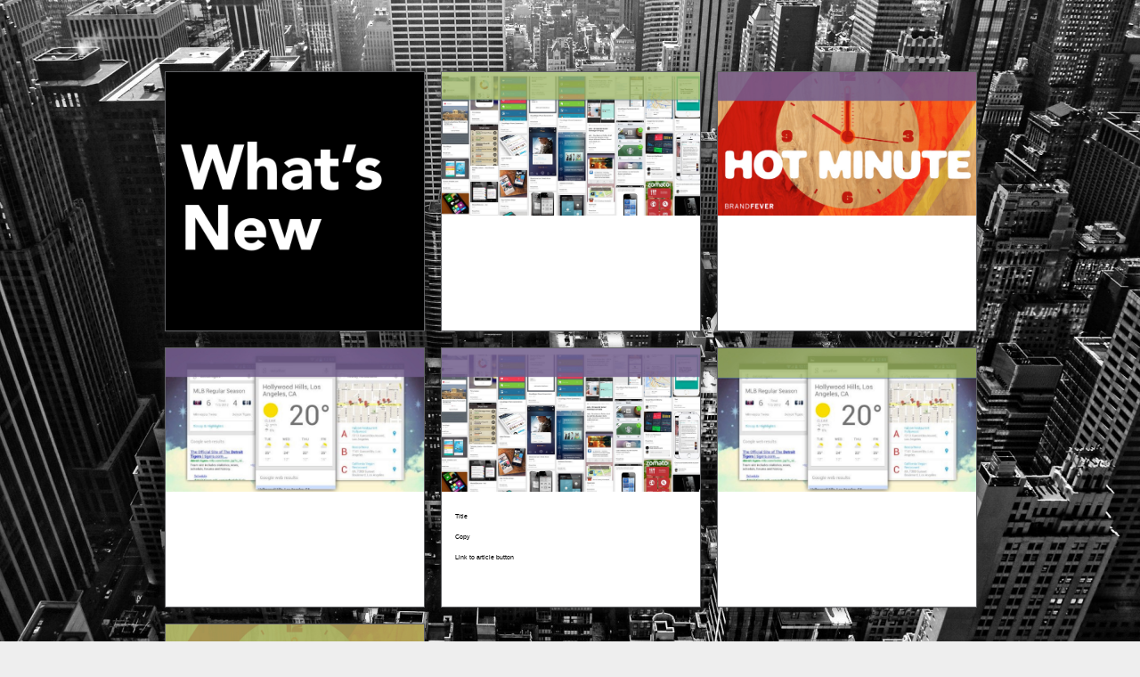

--- FILE ---
content_type: application/xhtml+xml;charset=UTF-8
request_url: https://citia.com/content/organization/citia/views/cards-on-cards
body_size: 3187
content:
<!DOCTYPE html>
<html xmlns="http://www.w3.org/1999/xhtml" itemscope="itemscope" itemtype="http://schema.org/Article" lang="en"><head><script type="text/javascript" src="https://cdn.media.citia.com/common/jquery/jquery-2.1.3.min.js?v=8.71.1-7104de0-1735847844708"></script>
        

        <meta charset="utf-8" />
        <base href="https://citia.com/content/organization/citia/" />

        <script type="text/javascript">
//<![CDATA[


            var cdnContext =
            {
                cdnBaseURL: "https://cdn.media.citia.com",
                version: "8.71.1-7104de0-1735847844708",
                orgCssVersion: "1515424893000"
            };

            
//]]>
</script>
                <link rel="stylesheet" media="only screen" href="https://cdn.media.citia.com/content/resources/css/desktop-structured-ui.min.css?v=8.71.1-7104de0-1735847844708" type="text/css" />

        <script type="text/javascript">
//<![CDATA[

            if (!window.console) {
                window.console = {
                    log: function (message) {
                        return;
                    },
                    debug: function () {
                        return;
                    },
                    info: function () {
                        return;
                    },
                    error: function () {
                        return;
                    },
                    warn: function () {
                        return;
                    }
                };
            }
        
//]]>
</script>

        <link rel="stylesheet" type="text/css" href="https://cdn.media.citia.com/content/organization/citia/style.css" />
        <link rel="stylesheet" media="only screen" href="https://cdn.media.citia.com/content/template/singleCards.css?v=1515424893000" type="text/css" />
        <link rel="stylesheet" media="only screen" href="https://cdn.media.citia.com/content/organization/citia/singleCards.css?v=1515424893000" type="text/css" /></head>

    <body id="BODY_cards-on-cards" data-baseurl="https://citia.com/content">

        <div class="overlay"></div>
        <div class="backgroundImage"></div>
        <div class="reader">
            <header id="white-label-header"></header>
            <div class="partner-logo"></div>
            <div class="decks"></div>
            <footer id="white-label-footer"></footer>
        </div>
                <script type="application/javascript" charset="utf-8" src="https://cdn.media.citia.com/content/resources/js/desktop-structured-ui.min.js?v=8.71.1-7104de0-1735847844708"></script>


		<span id="j_idt64"><script type="text/javascript">
//<![CDATA[

					(function(i,s,o,g,r,a,m){i['GoogleAnalyticsObject']=r;i[r]=i[r]||function(){
					(i[r].q=i[r].q||[]).push(arguments)},i[r].l=1*new Date();a=s.createElement(o),
					m=s.getElementsByTagName(o)[0];a.async=1;a.src=g;m.parentNode.insertBefore(a,m)
					})(window,document,'script','//www.google-analytics.com/analytics.js','ga');

					ga('create', "UA-29607346-1", 'auto');//coming from Factory.java
					ga('send', 'pageview');
				
//]]>
</script>
					
		</span>
    </body>


</html>

--- FILE ---
content_type: text/css
request_url: https://cdn.media.citia.com/content/organization/citia/singleCards.css?v=1515424893000
body_size: 6159
content:
@font-face {
  font-family: 'ProximaNova-Black';
  src: url('/content/organization/citia/media/7945c2a8-ec90-4ed0-b4a5-24d16d4dfa2a') format('opentype');
}

@font-face {
  font-family: 'ProximaNova-Bold';
  src: url('/content/organization/citia/media/2d9de158-7233-4cc7-94b8-29cfbd838579') format('opentype');
}

@font-face {
  font-family: 'ProximaNova-BoldIt';
  src: url('/content/organization/citia/media/7386387a-fb0a-44d0-9059-b9ddc56171a7') format('opentype');
}

@font-face {
  font-family: 'ProximaNova-Extrabold';
  src: url('/content/organization/citia/media/2010f54b-c9dd-4832-89ab-6e8af78730e4') format('opentype');
}

@font-face {
  font-family: 'ProximaNova-Light';
  src: url('/content/organization/citia/media/bf0c8e9b-3569-4789-a6eb-85cf6bcc96a5') format('opentype');
}

@font-face {
  font-family: 'ProximaNova-LightItalic';
  src: url('/content/organization/citia/media/916b273b-0417-403c-8950-c6ef48d2063e') format('opentype');
}

@font-face {
  font-family: 'ProximaNova-RegItalic';
  src: url('/content/organization/citia/media/9b66a2dd-1f62-43fc-9d01-41464188fb90') format('opentype');
}

@font-face {
  font-family: 'ProximaNova-Regular';
  src: url('/content/organization/citia/media/dc028120-5962-4076-9c36-9be972bbd386') format('opentype');
}

@font-face {
  font-family: 'ProximaNova-RegularItalic';
  src: url('/content/organization/citia/media/40bfc380-4364-4e71-a390-85e2716e54f7') format('opentype');
}

@font-face {
  font-family: 'ProximaNova-Semibold';
  src: url('/content/organization/citia/media/e40cc9a1-dd2c-4c16-a0f3-3ac07650fcbf') format('opentype');
}

@font-face {
  font-family: 'ProximaNova-SemiboldItalic';
  src: url('/content/organization/citia/media/c1221446-55a5-4bb0-8aaf-0f27fe7d62b2') format('opentype');
}

@font-face {
  font-family: 'ProximaNovaCond-Light';
  src: url('/content/organization/citia/media/184cff50-5f83-4855-b871-302903189cc4') format('opentype');
}

@font-face {
  font-family: 'ProximaNovaCond-LightIt';
  src: url('/content/organization/citia/media/e6354c30-c7cd-497d-ad16-c5d64234aedf') format('opentype');
}

@font-face {
  font-family: 'ProximaNovaCond-Regular';
  src: url('/content/organization/citia/media/c46f5cbc-1c83-4a2e-b7e7-ddaaaa50074c') format('opentype');
}

@font-face {
  font-family: 'ProximaNovaCond-RegularIt';
  src: url('/content/organization/citia/media/d89ef910-44dc-48da-a5b9-f962d36f2d3d') format('opentype');
}

@font-face {
  font-family: 'ProximaNovaCond-Semibold';
  src: url('/content/organization/citia/media/cb543bff-b1d0-40a0-a6c7-9bb3ed5c4499') format('opentype');
}

@font-face {
  font-family: 'ProximaNovaCond-SemiboldIt';
  src: url('/content/organization/citia/media/eaa958d0-e9b9-45ad-bb47-9c625b273ff0') format('opentype');
}


article.citiaCard.template105001 .body{height: 100%;
  width: 100%;
  background-color: lightgrey;
  background-size: 100% 100%;
  color: #000000;
  line-height: 1.28;
  font-family: "GEInspiraSans-Regular-v01", sans-serif, Arial, Helvetica;
  margin: auto;
  overflow-x: hidden;
  overflow-y: auto;
  position: relative;
z-index: 0;}
article.citiaCard.template105001   .body p{margin: 0;}
article.citiaCard.template105001   .body b{font-weight: 800;}
article.citiaCard.template105001   .body i{font-style: italic;}
article.citiaCard.template105001   .body a{text-decoration: none;}
article.citiaCard.template105001   .body .xl-font{font-size: 4.375em;
line-height: 1;}
article.citiaCard.template105001   .mobile .body .xl-font{font-size: 2.5em;
line-height: 1;}
article.citiaCard.template105001   .body .lrg-font{font-size: 3em;
line-height: 1;}
article.citiaCard.template105001   .mobile .body .lrg-font{font-size: 1.875em;
line-height: 1;}
article.citiaCard.template105001   .body .md-font{font-size: 1.875em;
line-height: 1.2;}
article.citiaCard.template105001   .mobile .body .md-font{font-size: 1.25em;
line-height: 1.2;}
article.citiaCard.template105001   .body .sm-font{font-size: 1.25em;
line-height: 1.2;}
article.citiaCard.template105001   .mobile .body .sm-font{font-size: 1em;
line-height: 1.2;}
article.citiaCard.template105001   .body .xs-font{font-size: .75em;
line-height: 1.2;}
article.citiaCard.template105001   .body .logo-wrapper{    position: absolute;
    padding-bottom: 18%;
    height: 0;
    width: 18%;
    right: 3%;
    top: 3%;
    overflow: hidden;}
article.citiaCard.template105001   .body .logo-wrapper .logo-image{    position: absolute;
    top: 0;
    right: 0;
    width: 100%;
    height: 100%;
    min-height: 0;
   z-index: 2;}
article.citiaCard.template105001   .body .content-wrapper{height: 100%;
  width: 100%;

  margin: auto;
  position: absolute;
text-align: center;

display: -webkit-box;  
  display: -ms-flexbox;  
  display: -webkit-flex; 
  display: flex;
-webkit-align-items: center;
   align-items: center;
-webkit-justify-content: center;
   justify-content: center;}
article.citiaCard.template105001   .body .content-wrapper h1{color: #fff;
margin-top: 0;
margin-bottom: 0;}
article.citiaCard.template105001   .body .content-wrapper .content-inner-wrapper{max-width: 90%;}
article.citiaCard.template105001 *{box-sizing: border-box;}
article.citiaCard.template105001 .mobile .body .logo-wrapper{padding-bottom: 13%;
width: 13%;}
article.citiaCard.template105101   .body{height: 100%;
  width: 100%;
  background-color: lightgrey;
  background-size: 100% 100%;
  color: #000000;
  line-height: 1.28;
  font-family: "MeiryoRegular", sans-serif, Arial, Helvetica;
  margin: auto;
  overflow-x: hidden;
  overflow-y: auto;
  position: relative;
z-index: 0;}
article.citiaCard.template105101   .body p{margin: 0;}
article.citiaCard.template105101   .body b{font-weight: 800;}
article.citiaCard.template105101   .body i{font-style: italic;}
article.citiaCard.template105101   .body a{text-decoration: none;}
article.citiaCard.template105101   .body .xl-font{font-size: 4.375em;
line-height: 1;}
article.citiaCard.template105101   .mobile .body .xl-font{font-size: 2.5em;
line-height: 1;}
article.citiaCard.template105101   .body .lrg-font{font-size: 3em;
line-height: 1;}
article.citiaCard.template105101   .mobile .body .lrg-font{font-size: 1.875em;
line-height: 1;}
article.citiaCard.template105101   .body .md-font{font-size: 1.875em;
line-height: 1.2;}
article.citiaCard.template105101   .mobile .body .md-font{font-size: 1.25em;
line-height: 1.2;}
article.citiaCard.template105101   .body .sm-font{font-size: 1.25em;
line-height: 1.2;}
article.citiaCard.template105101   .mobile .body .sm-font{font-size: 1em;
line-height: 1.2;}
article.citiaCard.template105101   .body .xs-font{font-size: .75em;
line-height: 1.2;}
article.citiaCard.template105101   .body .logo-wrapper{    position: absolute;
    padding-bottom: 18%;
    height: 0;
    width: 18%;
    right: 3%;
    top: 3%;
    overflow: hidden;}
article.citiaCard.template105101   .body .logo-wrapper .logo-image{    position: absolute;
    top: 0;
    right: 0;
    width: 100%;
    height: 100%;
    min-height: 0;
   z-index: 2;}
article.citiaCard.template105101   .body .content-wrapper{height: 100%;
  width: 100%;

  margin: auto;
  position: absolute;
text-align: center;

display: -webkit-box;  
  display: -ms-flexbox;  
  display: -webkit-flex; 
  display: flex;
-webkit-align-items: center;
   align-items: center;
-webkit-justify-content: center;
   justify-content: center;}
article.citiaCard.template105101   .body .content-wrapper h1{color: #fff;
margin-top: 0;
margin-bottom: 0;}
article.citiaCard.template105101   .body .content-wrapper .content-inner-wrapper{max-width: 90%;}
article.citiaCard.template105101 *{box-sizing: border-box;}
article.citiaCard.template105101   .mobile .body .logo-wrapper{padding-bottom: 13%;
width: 13%;}
article.citiaCard.template105102   .body{height: 100%;
  width: 100%;
  background-color: lightgrey;
  background-size: 100% 100%;
  color: #000000;
  line-height: 1.28;
  font-family: "GEInspiraSans-Regular-v01", sans-serif, Arial, Helvetica;
  margin: auto;
  overflow-x: hidden;
  overflow-y: auto;
  position: relative;
z-index: 0;}
article.citiaCard.template105102   .body p{margin: 0;}
article.citiaCard.template105102   .body b{font-weight: 800;}
article.citiaCard.template105102   .body i{font-style: italic;}
article.citiaCard.template105102   .body a{text-decoration: none;}
article.citiaCard.template105102   .body .xl-font{font-size: 4.375em;
line-height: 1;}
article.citiaCard.template105102   .mobile .body .xl-font{font-size: 2.5em;
line-height: 1;}
article.citiaCard.template105102   .body .lrg-font{font-size: 3em;
line-height: 1;}
article.citiaCard.template105102   .mobile .body .lrg-font{font-size: 1.875em;
line-height: 1;}
article.citiaCard.template105102   .body .md-font{font-size: 1.875em;
line-height: 1.2;}
article.citiaCard.template105102   .mobile .body .md-font{font-size: 1.25em;
line-height: 1.2;}
article.citiaCard.template105102   .body .sm-font{font-size: 1.25em;
line-height: 1.2;}
article.citiaCard.template105102   .mobile .body .sm-font{font-size: 1em;
line-height: 1.2;}
article.citiaCard.template105102   .body .xs-font{font-size: .75em;
line-height: 1.2;}
article.citiaCard.template105102   .body .logo-wrapper{    position: absolute;
    padding-bottom: 18%;
    height: 0;
    width: 18%;
    right: 3%;
    top: 3%;
    overflow: hidden;}
article.citiaCard.template105102   .body .logo-wrapper .logo-image{    position: absolute;
    top: 0;
    right: 0;
    width: 100%;
    height: 100%;
    min-height: 0;
   z-index: 2;}
article.citiaCard.template105102   .body .content-wrapper{height: 100%;
  width: 100%;

  margin: auto;
  position: absolute;
text-align: center;

display: -webkit-box;  
  display: -ms-flexbox;  
  display: -webkit-flex; 
  display: flex;
-webkit-align-items: center;
   align-items: center;
-webkit-justify-content: center;
   justify-content: center;}
article.citiaCard.template105102   .body .content-wrapper h1{color: #fff;
margin-top: 0;
margin-bottom: 0;}
article.citiaCard.template105102   .body .content-wrapper .content-inner-wrapper{max-width: 90%;}
article.citiaCard.template105102 *{box-sizing: border-box;}
article.citiaCard.template105102   .mobile .body .logo-wrapper{padding-bottom: 13%;
width: 13%;}
article.citiaCard.template105103   .body{height: 100%;
  width: 100%;
  background-color: lightgrey;
  background-size: 100% 100%;
  color: #000000;
  line-height: 1.28;
  font-family: "GEInspiraSans-Regular-v01", sans-serif, Arial, Helvetica;
  margin: auto;
  overflow-x: hidden;
  overflow-y: auto;
  position: relative;
z-index: 0;}
article.citiaCard.template105103 *{box-sizing: border-box;}
article.citiaCard.template105103   .body p{margin: 0;}
article.citiaCard.template105103   .body b{font-weight: 800;}
article.citiaCard.template105103   .body i{font-style: italic;}
article.citiaCard.template105103   .body a{text-decoration: none;}
article.citiaCard.template105103   .body .xl-font{font-size: 4.375em;
line-height: 1;}
article.citiaCard.template105103   .mobile .body .xl-font{font-size: 2.5em;
line-height: 1;}
article.citiaCard.template105103   .body .lrg-font{font-size: 3em;
line-height: 1;}
article.citiaCard.template105103   .mobile .body .lrg-font{font-size: 1.875em;
line-height: 1;}
article.citiaCard.template105103   .body .md-font{font-size: 1.875em;
line-height: 1.2;}
article.citiaCard.template105103   .mobile .body .md-font{font-size: 1.25em;
line-height: 1.2;}
article.citiaCard.template105103   .body .sm-font{font-size: 1.25em;
line-height: 1.2;}
article.citiaCard.template105103   .mobile .body .sm-font{font-size: 1em;
line-height: 1.2;}
article.citiaCard.template105103   .body .xs-font{font-size: .75em;
line-height: 1.2;}
article.citiaCard.template105103   .body .logo-wrapper{    position: absolute;
    padding-bottom: 18%;
    height: 0;
    width: 18%;
    right: 3%;
    top: 3%;
    overflow: hidden;}
article.citiaCard.template105103   .body .logo-wrapper .logo-image{    position: absolute;
    top: 0;
    right: 0;
    width: 100%;
    height: 100%;
    min-height: 0;
   z-index: 2;}
article.citiaCard.template105103   .body .content-wrapper{height: 100%;
  width: 100%;

  margin: auto;
  position: absolute;
text-align: center;

display: -webkit-box;  
  display: -ms-flexbox;  
  display: -webkit-flex; 
  display: flex;
-webkit-align-items: center;
   align-items: center;
-webkit-justify-content: center;
   justify-content: center;}
article.citiaCard.template105103   .body .content-wrapper h1{color: #fff;
margin-top: 0;
margin-bottom: 0;}
article.citiaCard.template105103   .body .content-wrapper .content-inner-wrapper{max-width: 90%;}
article.citiaCard.template105103   .mobile .body .logo-wrapper{padding-bottom: 13%;
width: 13%;}
article.citiaCard.template105104   .body{height: 100%;
  width: 100%;
  background-color: lightgrey;
  background-size: 100% 100%;
  color: #000000;
  line-height: 1.28;
  font-family: "GEInspiraSans-Regular-v01", sans-serif, Arial, Helvetica;
  margin: auto;
  overflow-x: hidden;
  overflow-y: auto;
  position: relative;
z-index: 0;}
article.citiaCard.template105104 *{box-sizing: border-box;}
article.citiaCard.template105104   .body p{margin: 0;}
article.citiaCard.template105104   .body b{font-weight: 800;}
article.citiaCard.template105104   .body i{font-style: italic;}
article.citiaCard.template105104   .body a{text-decoration: none;}
article.citiaCard.template105104   .body .xl-font{font-size: 4.375em;
line-height: 1;}
article.citiaCard.template105104   .mobile .body .xl-font{font-size: 2.5em;
line-height: 1;}
article.citiaCard.template105104   .body .lrg-font{font-size: 3em;
line-height: 1;}
article.citiaCard.template105104   .mobile .body .lrg-font{font-size: 1.875em;
line-height: 1;}
article.citiaCard.template105104   .body .md-font{font-size: 1.875em;
line-height: 1.2;}
article.citiaCard.template105104   .mobile .body .md-font{font-size: 1.25em;
line-height: 1.2;}
article.citiaCard.template105104   .body .sm-font{font-size: 1.25em;
line-height: 1.2;}
article.citiaCard.template105104   .mobile .body .sm-font{font-size: 1em;
line-height: 1.2;}
article.citiaCard.template105104   .body .xs-font{font-size: .75em;
line-height: 1.2;}
article.citiaCard.template105104   .body .logo-wrapper{    position: absolute;
    padding-bottom: 18%;
    height: 0;
    width: 18%;
    right: 3%;
    top: 3%;
    overflow: hidden;}
article.citiaCard.template105104   .body .logo-wrapper .logo-image{    position: absolute;
    top: 0;
    right: 0;
    width: 100%;
    height: 100%;
    min-height: 0;
   z-index: 2;}
article.citiaCard.template105104   .body .content-wrapper{height: 100%;
  width: 100%;

  margin: auto;
  position: absolute;
text-align: center;

display: -webkit-box;  
  display: -ms-flexbox;  
  display: -webkit-flex; 
  display: flex;
-webkit-align-items: center;
   align-items: center;
-webkit-justify-content: center;
   justify-content: center;}
article.citiaCard.template105104   .body .content-wrapper h1{color: #fff;
margin-top: 0;
margin-bottom: 0;}
article.citiaCard.template105104   .body .content-wrapper .content-inner-wrapper{max-width: 90%;}
article.citiaCard.template105104   .mobile .body .logo-wrapper{padding-bottom: 13%;
width: 13%;}
article.citiaCard.template105212 *{box-sizing: border-box;}
article.citiaCard.template105212   .body{height: 100%;
  width: 100%;
  background-color: white;
  background-size: 100% 100%;
  color: #575756;
  line-height: 1.28;
  font-family: "GEInspiraSans-Regular-v01", sans-serif, Arial, Helvetica;
  margin: auto;
  overflow-x: hidden;
  overflow-y: auto;
  position: relative;
z-index: 0;}
article.citiaCard.template105212   .body p{margin: 0;}
article.citiaCard.template105212   .body b{font-weight: 800;}
article.citiaCard.template105212   .body i{font-style: italic;}
article.citiaCard.template105212   .body a{text-decoration: none;}
article.citiaCard.template105212   .body xl-font{font-size: 4.375em;
line-height: 1;
}
article.citiaCard.template105212   .mobile .body .xl-font{font-size: 2.5em;
line-height: 1;}
article.citiaCard.template105212   .body .lrg-font{font-size: 3em;
line-height: 1;}
article.citiaCard.template105212   .mobile .body .lrg-font{font-size: 1.875em;
line-height: 1;}
article.citiaCard.template105212   .body .md-font{font-size: 1.875em;
line-height: 1.2;}
article.citiaCard.template105212   .mobile .body .md-font{font-size: 1.25em;
line-height: 1.2}
article.citiaCard.template105212   .body .sm-font{font-size: 1.25em;
line-height: 1.2;}
article.citiaCard.template105212   .mobile .body .sm-font{font-size: 1em;
line-height: 1.2;}
article.citiaCard.template105212   .body .xs-font{font-size: .75em;
line-height: 1.2;}
article.citiaCard.template105212   .body .logo-wrapper{position: absolute;
    padding-bottom: 13%;
    height: 0;
    width: 13%;
    right: 3%;
    top: 3%;
    overflow: hidden;}
article.citiaCard.template105212   .body .logo-wrapper .logo-image{position: absolute;
    top: 0;
    right: 0;
    width: 100%;
    height: 100%;
    min-height: 0;
   z-index: 2;}
article.citiaCard.template105212   .main-image-wrapper{width: 100%;
margin: 0;
z-index: 1015;}
article.citiaCard.template105212 .main-image-wrapper .main-image{width: 100%;
display: block;
margin: 0;}
article.citiaCard.template105212   .main-image-wrapper .main-image-caption{width: 90%;
margin: 0 auto;
color: #777777;
padding-top: 4%;
padding-bottom: 2%;}
article.citiaCard.template105212   .copy-body{width: 90%;
margin: 0 auto 2% auto;
text-align: center;
padding-top: 1%;}
article.citiaCard.template105212   .mobile .copy-body{padding-top: 2%;}
article.citiaCard.template105603 *{box-sizing: border-box;}
article.citiaCard.template105603   .body{height: 100%;
  width: 100%;
  background-color: lightgrey;
  background-size: 100% 100%;
  color: #000000;
  line-height: 1.28;
  font-family: "GEInspiraSans-Regular-v01", sans-serif, Arial, Helvetica;
  margin: auto;
  overflow-x: hidden;
  overflow-y: auto;
  position: relative;
z-index: 0;}
article.citiaCard.template105603   .body p{margin: 0;}
article.citiaCard.template105603   .body b{font-weight: 800;}
article.citiaCard.template105603   .body i{font-style: italic;}
article.citiaCard.template105603   .body a{text-decoration: none;}
article.citiaCard.template105603   .body xl-font{font-size: 4.375em;
line-height: 1;}
article.citiaCard.template105603   .mobile .body .xl-font{font-size: 2.5em;
line-height: 1;}
article.citiaCard.template105603   .body .lrg-font{font-size: 3em;
line-height: 1;}
article.citiaCard.template105603   .mobile .body .lrg-font{font-size: 1.875em;
line-height: 1;}
article.citiaCard.template105603   .body .md-font{font-size: 1.875em;
line-height: 1.2;}
article.citiaCard.template105603   .mobile .body .md-font{font-size: 1.25em;
line-height: 1.2;}
article.citiaCard.template105603   .body .sm-font{font-size: 1.25em;
line-height: 1.2;}
article.citiaCard.template105603   .mobile .body .sm-font{font-size: 1em;
line-height: 1.2;}
article.citiaCard.template105603   .body .xs-font{font-size: .75em;
line-height: 1.2;}
article.citiaCard.template105603   .content-wrapper{height: 100%;
  width: 100%;
  background-size: 100% 100%;
  margin: auto;
  overflow-x: hidden;
  overflow-y: auto;
  position: absolute;
text-align: center;
top: 0;
color: #fff;
display: -webkit-box;  
display: -ms-flexbox;  
display: -webkit-flex; 
display: flex;
-webkit-align-items: center;
align-items: center;
-webkit-justify-content: center;
justify-content: center;}
article.citiaCard.template105603   .content-wrapper h1{margin-top: 0;
margin-bottom: 0;}
article.citiaCard.template105603   .content-wrapper .caption{padding-top: 2%;
margin-top: 0;
margin-bottom: 0;}
article.citiaCard.template105603   .content-wrapper .content-inner-wrapper{max-width: 60%;
z-index: 3;}
article.citiaCard.template105603   .body .logo-wrapper{position: absolute;
    padding-bottom: 13%;
    height: 0;
    width: 13%;
    right: 3%;
    top: 3%;
    overflow: hidden;}
article.citiaCard.template105603   .body .logo-wrapper .logo-image{position: absolute;
    top: 0;
    right: 0;
    width: 100%;
    height: 100%;
    min-height: 0;
   z-index: 2;}
article.citiaCard.template105603   .mobile .content-wrapper .content-inner-wrapper{max-width: 80%;}
article.citiaCard.template105604 section .body{height: 100%; width: 100%; background-color: grey; background-size: 100% 100%; color: white; line-height: 1.28; font-family: Arial, Helvetica, sans-serif; margin: auto; overflow-x: hidden; overflow-y: auto; padding-bottom: 5%; position: relative; -ms-word-break: break-all; word-break: break-all; word-break: break-word;}
article.citiaCard.template105604 section .body b{font-weight: 800;}
article.citiaCard.template105604 section .body i{font-style: italic;}
article.citiaCard.template105604 section .body a{text-decoration: none;
color: white;}
article.citiaCard.template105604 .header{height: 4.375em; width: 90%; margin: 1em 5% 0 5%;}
article.citiaCard.template105604 .mobile .header{height: 3.125em; margin: .6em 5% 0 5%;}
article.citiaCard.template105604 .header .subhead{display: inline-block; margin: .5em 5% 0 0; width: 74%;}
article.citiaCard.template105604 .mobile .header .subhead{width: 60%;}
article.citiaCard.template105604 .header .more-button{position: absolute; right: 5%; margin-top: 0.45em;}
article.citiaCard.template105604 .main-image{width: 100%; display: block; margin: 0 0 1em 0;}
article.citiaCard.template105604 .headline{line-height: 1; font-weight: 800; width: 90%; margin: 2em auto .5em auto;}
article.citiaCard.template105604 .mobile .headline{margin: 1em auto .25em auto;}
article.citiaCard.template105604 .headline .title{font-size: 2.7em; line-height: 1; margin: 0;}
article.citiaCard.template105604 .mobile .headline .title{font-size: 1.5em; line-height: 1;}
article.citiaCard.template105604 .button{border: 1px solid white; background-color: transparent; font-size: 1em; border-radius: 4px; padding: .5em 1em;; display: inline-block;}
article.citiaCard.template105604 .mobile .button{padding: .4em 1em; }
article.citiaCard.template105604 .subhead{font-weight: 200; margin: 0 5% 0 5%; font-size: 1.8em; line-height: 1; width: 90%;}
article.citiaCard.template105604 .mobile .subhead{font-size: 1.25em; line-height: 1;}
article.citiaCard.template105604 .copy{font-size: 1em; line-height: 1.28; width: 90%; margin: 1.28em auto;}
article.citiaCard.template105604 .copy .copy-body{width: 100%;}
article.citiaCard.template105604 .read-more-container{width: 100%; margin-bottom: 5%;}
article.citiaCard.template105604 .read-more-container .button.read-more-button{margin: auto; display: block; width: 5em;}
article.citiaCard.template105604 .mobile .header .more-button{margin-top: 0.1em;
}
article.citiaCard.template105604 .mobile .read-more-container{margin-bottom: 25%;}
article.citiaCard.template105606 *{box-sizing: border-box;}
article.citiaCard.template105606   .body{height: 100%;
  width: 100%;
  background-color: #eeeeee;
  background-size: 100% 100%;
  color: #575757;
  line-height: 1.28;
  font-family: "GEInspiraSans-Regular-v01", sans-serif, Arial, Helvetica;
  margin: auto;
  overflow-x: hidden;
  overflow-y: auto;
  position: relative;
z-index: 0;}
article.citiaCard.template105606   .body p{margin: 0;}
article.citiaCard.template105606   .body b{font-weight: 800;}
article.citiaCard.template105606   .body i{font-style: italic;}
article.citiaCard.template105606   .body a{text-decoration: none;}
article.citiaCard.template105606   .body .xl-font{font-size: 4.375em;
line-height: 1;}
article.citiaCard.template105606   .mobile .body .xl-font{font-size: 2.5em;
line-height: 1;}
article.citiaCard.template105606   .body .lrg-font{font-size: 3em;
line-height: 1;}
article.citiaCard.template105606   .mobile .body .lrg-font{font-size: 1.875em;
line-height: 1;}
article.citiaCard.template105606   .body .md-font{font-size: 1.875em;
line-height: 1.2;}
article.citiaCard.template105606   .mobile .body .md-font{font-size: 1.25em;
line-height: 1.2;}
article.citiaCard.template105606   .body .sm-font{font-size: 1.25em;
line-height: 1.2;}
article.citiaCard.template105606   .mobile .body .sm-font{font-size: 1em;
line-height: 1.2;}
article.citiaCard.template105606   .body .xs-font{font-size: .75em;
line-height: 1.2;}
article.citiaCard.template105606   .body .logo-wrapper{position: absolute;
    padding-bottom: 13%;
    height: 0;
    width: 13%;
    right: 3%;
    top: 3%;
    overflow: hidden;}
article.citiaCard.template105606   .body .logo-wrapper .logo-image{position: absolute;
    top: 0;
    right: 0;
    width: 100%;
    height: 100%;
    min-height: 0;
   z-index: 2;}
article.citiaCard.template105606 .body .main-image{width: 100%;
  display: block;
  margin: 0;}
article.citiaCard.template105606   .body .ge-button a{color: white;
background-color: #215eac;
padding: 3.5% 7%;
border-radius: 5px;}
article.citiaCard.template105606   .mobile .body .ge-button a{padding: 3.5% 7%;}
article.citiaCard.template105606 .body .card-header{margin: 0 auto;
width: 90%;
position: relative; 
z-index: 3;
padding: 3% 0;}
article.citiaCard.template105606 .body .title{margin: 0 auto;
width: 90%;
position: relative; 
z-index: 3;}
article.citiaCard.template105606 .body .back-image-drop{width: 100%;
height: 100%;
position: absolute;
z-index: 1;}
article.citiaCard.template105606 .body .back-image-wrapper{width: 100%;
position: relative;}
article.citiaCard.template105606 .body .subhead{width: 90%;
margin: 4% auto;
position: relative; 
z-index: 3;}
article.citiaCard.template105606 .body .copy-body-md{margin: 3% auto;}
article.citiaCard.template105606 .copy-body{width: 90%;}
article.citiaCard.template105606 .body .ge-button{width: 90%;
margin: 0 auto;
position: relative; 
z-index: 3;
padding: 0 0 3%;}
article.citiaCard.template105606 .copy-body-2{margin: 4% auto;}
article.citiaCard.template105607 *{box-sizing: border-box;}
article.citiaCard.template105607   .body{height: 100%;
  width: 100%;
  background-color: white;
  background-size: 100% 100%;
  color: #000000;
  line-height: 1.28;
  font-family: "GEInspiraSans-Regular-v01", sans-serif, Arial, Helvetica;
  margin: auto;
  overflow-x: hidden;
  overflow-y: auto;
  position: relative;
z-index: 0;}
article.citiaCard.template105607   .body p{margin: 0;}
article.citiaCard.template105607   .body b{font-weight: 800;}
article.citiaCard.template105607   .body i{font-style: italic;}
article.citiaCard.template105607   .body a{text-decoration: none;}
article.citiaCard.template105607   .body xl-font{font-size: 4.375em;
line-height: 1;}
article.citiaCard.template105607   .mobile .body .xl-font{font-size: 2.5em;
line-height: 1;}
article.citiaCard.template105607   .body .lrg-font{font-size: 3em;
line-height: 1;}
article.citiaCard.template105607   .mobile .body .lrg-font{font-size: 1.875em;
line-height: 1;}
article.citiaCard.template105607   .body .md-font{font-size: 1.875em;
line-height: 1.2;}
article.citiaCard.template105607   .mobile .body .md-font{font-size: 1.25em;
line-height: 1.2;}
article.citiaCard.template105607   .body .sm-font{font-size: 1.25em;
line-height: 1.2;}
article.citiaCard.template105607   .mobile .body .sm-font{font-size: 1em;
line-height: 1.2;}
article.citiaCard.template105607   .body .xs-font{font-size: .75em;
line-height: 1.2;}
article.citiaCard.template105607   .main-image-wrapper{  width: 100%;
  margin: 0;
z-index: 1015;}
article.citiaCard.template105607   .main-image-wrapper .main-image{width: 100%;
  display: block;
  margin: 0;}
article.citiaCard.template105607   .main-image-wrapper .main-image-caption{width: 90%;
margin: 0 auto;
color: #575756;
padding-top: 4%;
padding-bottom: 2%;}
article.citiaCard.template105607   .copy-body{width: 90%;
margin: 0 auto 3% auto;
text-align: center;
color: #575756;}
article.citiaCard.template105607   .body .logo-wrapper{position: absolute;
    padding-bottom: 13%;
    height: 0;
    width: 13%;
    right: 3%;
    top: 3%;
    overflow: hidden;}
article.citiaCard.template105607   .body .logo-wrapper .logo-image{position: absolute;
    top: 0;
    right: 0;
    width: 100%;
    height: 100%;
    min-height: 0;
   z-index: 2;}
article.citiaCard.template105608 *{box-sizing: border-box;}
article.citiaCard.template105608   .body{height: 100%;
  width: 100%;
  background-color: white;
  background-size: 100% 100%;
  color: #575756;
  line-height: 1.28;
  font-family: "GEInspiraSans-Regular-v01", sans-serif, Arial, Helvetica;
  margin: auto;
  overflow-x: hidden;
  overflow-y: auto;
  position: relative;
z-index: 0;}
article.citiaCard.template105608   .body p{margin: 0;}
article.citiaCard.template105608   .body b{font-weight: 800;}
article.citiaCard.template105608   .body i{font-style: italic;}
article.citiaCard.template105608   .body a{text-decoration: none;}
article.citiaCard.template105608   .body .xl-font{font-size: 4.375em;
line-height: 1}
article.citiaCard.template105608   .mobile .body .xl-font{font-size: 2.5em;
line-height: 1;}
article.citiaCard.template105608   .body .lrg-font{font-size: 3em;
line-height: 1;}
article.citiaCard.template105608   .mobile .body .lrg-font{font-size: 1.875em;
line-height: 1;}
article.citiaCard.template105608   .body .md-font{font-size: 1.875em;
line-height: 1.2;}
article.citiaCard.template105608   .mobile .body .md-font{font-size: 1.25em;
line-height: 1.2;}
article.citiaCard.template105608   .body .sm-font{font-size: 1.25em;
line-height: 1.2;}
article.citiaCard.template105608   .mobile .body .sm-font{font-size: 1em;
line-height: 1.2;}
article.citiaCard.template105608   .body .xs-font{font-size: .75em;
line-height: 1.2;}
article.citiaCard.template105608   .body .logo-wrapper{position: absolute;
    padding-bottom: 13%;
    height: 0;
    width: 13%;
    right: 3%;
    top: 3%;
    overflow: hidden;}
article.citiaCard.template105608   .body .logo-wrapper .logo-image{position: absolute;
    top: 0;
    right: 0;
    width: 100%;
    height: 100%;
    min-height: 0;
   z-index: 2;}
article.citiaCard.template105608   .main-image-wrapper{width: 100%;
margin: 0;
z-index: 1015;}
article.citiaCard.template105608   .main-image-wrapper .main-image{width: 100%;
display: block;
margin: 0;}
article.citiaCard.template105608   .main-image-wrapper .main-image-caption{width: 90%;
margin: 0 auto;
color: #777777;
padding-top: 4%;
padding-bottom: 2%;}
article.citiaCard.template105608   .copy-body{width: 90%;
margin: 0 auto 2% auto;
text-align: center;
padding-top: 1%;}
article.citiaCard.template105608   .mobile .copy-body{padding-top: 2%;}
article.citiaCard.template105704 *{box-sizing: border-box;}
article.citiaCard.template105704   .body{height: 100%;
  width: 100%;
  background-color: lightgrey;
  background-size: 100% 100%;
  color: #000000;
  line-height: 1.28;
  font-family: "GEInspiraSans-Regular-v01", sans-serif, Arial, Helvetica;
  margin: auto;
  overflow-x: hidden;
  overflow-y: auto;
  position: relative;
}
article.citiaCard.template105704   .body p{margin: 0;}
article.citiaCard.template105704   .body b{font-weight: 800;}
article.citiaCard.template105704   .body i{font-style: italic;}
article.citiaCard.template105704   .body a{text-decoration: none;}
article.citiaCard.template105704   .body .xl-font{font-size: 4.375em;
line-height: 1;}
article.citiaCard.template105704   .mobile .body .xl-font{font-size: 2.5em;
line-height: 1;}
article.citiaCard.template105704   .body .lrg-font{font-size: 3em;
line-height: 1;}
article.citiaCard.template105704   .mobile .body .lrg-font{font-size: 1.875em;
line-height: 1;}
article.citiaCard.template105704   .body .md-font{font-size: 1.875em;
line-height: 1.2;}
article.citiaCard.template105704   .mobile .body .md-font{font-size: 1.25em;
line-height: 1.2;}
article.citiaCard.template105704   .body .sm-font{font-size: 1.25em;
line-height: 1.2;}
article.citiaCard.template105704   .mobile .body .sm-font{font-size: 1em;
line-height: 1.2;}
article.citiaCard.template105704   .body .xs-font{font-size: .75em;
line-height: 1.2;}
article.citiaCard.template105704   .body .logo-wrapper{ position: absolute;
    padding-bottom: 13%;
    height: 0;
    width: 13%;
    right: 3%;
    top: 3%;
    overflow: hidden;}
article.citiaCard.template105704   .body .logo-wrapper .logo-image{position: absolute;
    top: 0;
    right: 0;
    width: 100%;
    height: 100%;
    min-height: 0;
   z-index: 2;}
article.citiaCard.template105704   .content-wrapper{margin: 20% 0;
text-align: center;
width: 100%;
position: relative;
color: #fff;
}
article.citiaCard.template105704   .content-wrapper h1{width: 90%;
margin: 0 auto;}
article.citiaCard.template105704   .content-wrapper h3{width: 90%;
margin: 0 auto;
padding-bottom: 3%;
padding-top: 3%;
font-weight: normal;}
article.citiaCard.template105704   .mobile .content-wrapper h3{padding-bottom: 3%;
padding-top: 4%;}
article.citiaCard.template105705   .body{height: 100%;
  width: 100%;
  background-color: lightgrey;
  background-size: 100% 100%;
  color: #000000;
  line-height: 1.28;
  font-family: "GEInspiraSans-Regular-v01", sans-serif, Arial, Helvetica;
  margin: auto;
  overflow-x: hidden;
  overflow-y: auto;
  position: relative;
z-index: 0;}
article.citiaCard.template105705   .body p{margin: 0;}
article.citiaCard.template105705   .body b{font-weight: 800;}
article.citiaCard.template105705   .body i{font-style: italic;}
article.citiaCard.template105705   .body a{text-decoration: none;}
article.citiaCard.template105705   .body .xl-font{font-size: 4.375em;
line-height: 1;}
article.citiaCard.template105705   .mobile .body .xl-font{font-size: 2.5em;
line-height: 1;}
article.citiaCard.template105705   .body .lrg-font{font-size: 3em;
line-height: 1;}
article.citiaCard.template105705   .mobile .body .lrg-font{font-size: 1.875em;
line-height: 1;}
article.citiaCard.template105705   .body .md-font{font-size: 1.875em;
line-height: 1.2;}
article.citiaCard.template105705   .mobile .body .md-font{font-size: 1.25em;
line-height: 1.2;}
article.citiaCard.template105705   .body .sm-font{font-size: 1.25em;
line-height: 1.2;}
article.citiaCard.template105705   .mobile .body .sm-font{font-size: 1em;
line-height: 1.2;}
article.citiaCard.template105705   .body .xs-font{font-size: .75em;
line-height: 1.2;}
article.citiaCard.template105705   .content-wrapper{height: 100%;
  width: 100%;
  background-size: 100% 100%;
  margin: auto;
  overflow-x: hidden;
  overflow-y: auto;
  position: absolute;
text-align: center;
top: 0;
color: #fff;

display: -webkit-box;  
display: -ms-flexbox;  
display: -webkit-flex; 
display: flex;
-webkit-align-items: center;
align-items: center;
-webkit-justify-content: center;
justify-content: center;}
article.citiaCard.template105705   .content-wrapper h1{margin-top: 0;
margin-bottom: 0;}
article.citiaCard.template105705   .content-wrapper h3{padding-top: 2%;
margin-top: 0;
margin-bottom: 0;
font-weight: normal;}
article.citiaCard.template105705   .content-wrapper .content-inner-wrapper{max-width: 90%;
z-index: 3;}
article.citiaCard.template105705   .body .logo-wrapper{    position: absolute;
    padding-bottom: 13%;
    height: 0;
    width: 13%;
    right: 3%;
    top: 3%;
    overflow: hidden;}
article.citiaCard.template105705   .body .logo-wrapper .logo-image{ position: absolute;
    top: 0;
    right: 0;
    width: 100%;
    height: 100%;
    min-height: 0;
   z-index: 2;}
article.citiaCard.template105705 *{box-sizing: border-box;}
article.citiaCard.template105706   .body{height: 100%;
  width: 100%;
  background-color: lightgrey;
  background-size: 100% 100%;
  color: #000000;
  line-height: 1.28;
  font-family: "GEInspiraSans-Regular-v01", sans-serif, Arial, Helvetica;
  margin: auto;
  overflow-x: hidden;
  overflow-y: auto;
  position: relative;
z-index: 0;}
article.citiaCard.template105706 *{box-sizing: border-box;}
article.citiaCard.template105706   .body p{margin: 0;}
article.citiaCard.template105706   .body b{font-weight: 800;}
article.citiaCard.template105706   .body i{font-style: italic;}
article.citiaCard.template105706   .body a{text-decoration: none;}
article.citiaCard.template105706   .body .xl-font{font-size: 4.375em;
line-height: 1;}
article.citiaCard.template105706   .mobile .body .xl-font{font-size: 2.5em;
line-height: 1;}
article.citiaCard.template105706   .body .lrg-font{font-size: 3em;
line-height: 1;}
article.citiaCard.template105706   .mobile .body .lrg-font{font-size: 1.875em;
line-height: 1;}
article.citiaCard.template105706   .body .md-font{font-size: 1.875em;
line-height: 1.2;}
article.citiaCard.template105706   .mobile .body .md-font{font-size: 1.25em;
line-height: 1.2;}
article.citiaCard.template105706   .body .sm-font{font-size: 1.25em;
line-height: 1.2;}
article.citiaCard.template105706   .mobile .body .sm-font{font-size: 1em;
line-height: 1.2;}
article.citiaCard.template105706   .body .xs-font{font-size: .75em;
line-height: 1.2;}
article.citiaCard.template105706   .content-wrapper{height: 100%;
  width: 100%;
  background-size: 100% 100%;
  margin: auto;
  overflow-x: hidden;
  overflow-y: auto;
  position: absolute;
text-align: center;
top: 0;
color: #fff;

display: -webkit-box;  
display: -ms-flexbox;  
display: -webkit-flex; 
display: flex;
-webkit-align-items: center;
align-items: center;
-webkit-justify-content: center;
justify-content: center;}
article.citiaCard.template105706   .content-wrapper h1{margin-top: 0;
margin-bottom: 0;}
article.citiaCard.template105706   .content-wrapper h3{padding-top: 2%;
margin-top: 0;
margin-bottom: 0;
font-weight: normal;}
article.citiaCard.template105706   .content-wrapper .content-inner-wrapper{max-width: 90%;
z-index: 3;}
article.citiaCard.template105706   .body .logo-wrapper{    position: absolute;
    padding-bottom: 13%;
    height: 0;
    width: 13%;
    right: 3%;
    top: 3%;
    overflow: hidden;}
article.citiaCard.template105706   .body .logo-wrapper .logo-image{ position: absolute;
    top: 0;
    right: 0;
    width: 100%;
    height: 100%;
    min-height: 0;
   z-index: 2;}
article.citiaCard.template105707   *{box-sizing: border-box;}
article.citiaCard.template105707   .body{height: 100%;
  width: 100%;
  background-color: white;
  background-size: 100% 100%;
  color: #575756;
  line-height: 1.28;
  font-family: "GEInspiraSans-Regular-v01", sans-serif, Arial, Helvetica;
  margin: auto;
  overflow-x: hidden;
  overflow-y: auto;
  position: relative;
z-index: 0;}
article.citiaCard.template105707   .body p{margin: 0;}
article.citiaCard.template105707   .body b{font-weight: 800;}
article.citiaCard.template105707   .body i{font-style: italic;}
article.citiaCard.template105707   .body a{text-decoration: none;}
article.citiaCard.template105707   .body .xl-font{font-size: 4.375em;
line-height: 1;}
article.citiaCard.template105707   .mobile .body .xl-font{font-size: 2.5em;
line-height: 1;}
article.citiaCard.template105707   .body .lrg-font{font-size: 3em;
line-height: 1;}
article.citiaCard.template105707   .mobile .body .lrg-font{font-size: 1.875em;
line-height: 1;}
article.citiaCard.template105707   .body .md-font{font-size: 1.875em;
line-height: 1.2;}
article.citiaCard.template105707   .mobile .body .md-font{font-size: 1.25em;
line-height: 1.2;}
article.citiaCard.template105707   .body .sm-font{font-size: 1.25em;
line-height: 1.2;}
article.citiaCard.template105707   .mobile .body .sm-font{font-size: 1em;
line-height: 1.2;}
article.citiaCard.template105707   .body .xs-font{font-size: .75em;
line-height: 1.2;}
article.citiaCard.template105707   .body .logo-wrapper{position: absolute;
    padding-bottom: 13%;
    height: 0;
    width: 13%;
    right: 3%;
    top: 3%;
    overflow: hidden;}
article.citiaCard.template105707   .body .logo-wrapper .logo-image{position: absolute;
    top: 0;
    right: 0;
    width: 100%;
    height: 100%;
    min-height: 0;
   z-index: 2;}
article.citiaCard.template105707   .video-wrapper{width: 100%;
  margin: 0;
color: #575756;}
article.citiaCard.template105707   .video-wrapper .extra-media-video{ width: 100%;
  display: block;
  margin: 0;}
article.citiaCard.template105707   .video-wrapper video.editTarget.hover{z-index: 20000;
opacity: 0.7;}
article.citiaCard.template105707   .video-wrapper .main-image-caption{width: 90%;
margin: 0 auto;
color: #777777;
padding-top: 4%;
padding-bottom: 2%;}
article.citiaCard.template105707   .copy-body{width: 90%;
margin: 0 auto 2% auto;
text-align: center;
padding-top: 1%;}
article.citiaCard.template105707   .mobile .copy-body{padding-top: 2%;}
article.citiaCard.template106114 *{box-sizing: border-box;}
article.citiaCard.template106114   .body{height: 100%;
  width: 100%;
  background-color: white;
  background-size: 100% 100%;
  color: #575757;
  line-height: 1.28;
  font-family: "ProximaNova-Bold", sans-serif, Arial, Helvetica;
  margin: auto;
  overflow-x: hidden;
  overflow-y: auto;
  position: relative;
z-index: 0;}
article.citiaCard.template106114 h1{font-weight: normal;}
article.citiaCard.template106114   .body p{ margin: 0; 
}
article.citiaCard.template106114   .body b{ font-weight: 800; 
}
article.citiaCard.template106114   .body i{ font-style: italic; 
}
article.citiaCard.template106114   .body a{ text-decoration: none; 
}
article.citiaCard.template106114   .body .xl-font{ font-size: 3.125em; line-height: 1; 
}
article.citiaCard.template106114   .mobile .body .xl-font{ font-size: 1.75em; line-height: 1; 
}
article.citiaCard.template106114   .body .lrg-font{ font-size: 2.7em; line-height: 1; 
}
article.citiaCard.template106114   .mobile .body .lrg-font{ font-size: 1.5em; line-height: 1; 
}
article.citiaCard.template106114   .body .md-font{ font-size: 1.5em; line-height: 1; 
}
article.citiaCard.template106114   .mobile .body .md-font{ font-size: 1.25em; line-height: 1; 
}
article.citiaCard.template106114   .body .sm-font{ font-size: 1.125em; line-height: 1.2; 
}
article.citiaCard.template106114   .mobile .body .sm-font{ font-size: 1em; line-height: 1.2; 
}
article.citiaCard.template106114   .body .xs-font{ font-size: .75em; line-height: 1.2; 
}
article.citiaCard.template106114   .body .logo-wrapper{    position: absolute;
    padding-bottom: 9%;
    height: 0;
    width: 9%;
    right: 6%;
    top: 6%;
    overflow: hidden;}
article.citiaCard.template106114   .body .logo-wrapper .logo-image{ position: absolute;
    top: 0;
    right: 0;
    width: 100%;
    height: 100%;
    min-height: 0;
   z-index: 2;}
article.citiaCard.template106114   .body .main-image{width: 100%;
  display: block;
  margin: 0;
min-height: 44% !important;}
article.citiaCard.template106114   .body .deck-wrapper{    /* height: 212px; */
    height: 28.5%;
    /* width: 200px; */
    width: 27.3%;
    position: absolute;
    top: 6%;
    left: 6%;
    z-index: 1;}
article.citiaCard.template106114   .body .card-stack{    height: 100%;
    width: 100%;
    position: absolute;
    top: 0;}
article.citiaCard.template106114   .body .card-image{    position: absolute;
    height: 89%;
    width: 94%;
    top: 8%;
    left: 3%;}
article.citiaCard.template106114   .content-wrapper{margin: 3%;
text-align: center; }
article.citiaCard.template106114   .body .title{    position: absolute;
    top: 13%;
    left: 38%;
    margin-right: 4%;
    color: white;}
article.citiaCard.template106114   .mobile .body .logo-wrapper{position: absolute;
    padding-bottom: 13%;
    height: 0;
    width: 13%;
    right: 4.5%;
    top: 4.5%;
    overflow: hidden;}
article.citiaCard.template106114   .mobile .body .deck-wrapper{    /* height: 212px; */
    height: 24.5%;
    /* width: 200px; */
    width: 22.3%;
    position: absolute;
    top: 4.5%;
    left: 4.5%;
    z-index: 1;}
article.citiaCard.template106114   .mobile .body .title{    position: absolute;
    top: 31%;
    left: 0;
    margin: 0 5%;
    color: white;
    min-width: 90%;}
article.citiaCard.template106114   .body .content-wrapper .citia-button a{  color: white;
    background-color: #fbd504;
    border-radius: 4px;
    text-transform: uppercase;
    width: 45%;
    padding: 3.5% 4% 3%;
margin-bottom: 5%;}
article.citiaCard.template106114   .mobile .body .content-wrapper .citia-button a{padding: 4% 3% 3%;
width: 55%;}
article.citiaCard.template106115 *{box-sizing: border-box;}
article.citiaCard.template106115   .body{height: 100%;
  width: 100%;
  background-color: white;
  background-size: 100% 100%;
  color: #575757;
  line-height: 1.28;
  font-family: "ProximaNova-Bold", sans-serif, Arial, Helvetica;
  margin: auto;
  overflow-x: hidden;
  overflow-y: auto;
  position: relative;
z-index: 0;}
article.citiaCard.template106115 h1{font-weight: normal;}
article.citiaCard.template106115   .body p{ margin: 0; 
}
article.citiaCard.template106115   .body b{ font-weight: 800; 
}
article.citiaCard.template106115   .body i{ font-style: italic; 
}
article.citiaCard.template106115   .body a{ text-decoration: none; 
}
article.citiaCard.template106115   .body .xl-font{ font-size: 3.125em; line-height: 1; 
}
article.citiaCard.template106115   .mobile .body .xl-font{ font-size: 1.75em; line-height: 1; 
}
article.citiaCard.template106115   .body .lrg-font{ font-size: 2.7em; line-height: 1; 
}
article.citiaCard.template106115   .mobile .body .lrg-font{ font-size: 1.5em; line-height: 1; 
}
article.citiaCard.template106115   .body .md-font{ font-size: 1.5em; line-height: 1; 
}
article.citiaCard.template106115   .mobile .body .md-font{ font-size: 1.25em; line-height: 1; 
}
article.citiaCard.template106115   .body .sm-font{ font-size: 1.125em; line-height: 1.2; 
}
article.citiaCard.template106115   .mobile .body .sm-font{ font-size: 1em; line-height: 1.2; 
}
article.citiaCard.template106115   .body .xs-font{ font-size: .75em; line-height: 1.2; 
}
article.citiaCard.template106115   .body .logo-wrapper{    position: absolute;
    padding-bottom: 9%;
    height: 0;
    width: 9%;
    right: 6%;
    top: 6%;
    overflow: hidden;}
article.citiaCard.template106115   .body .logo-wrapper .logo-image{ position: absolute;
    top: 0;
    right: 0;
    width: 100%;
    height: 100%;
    min-height: 0;
   z-index: 2;}
article.citiaCard.template106115   .body .main-image{width: 100%;
  display: block;
  margin: 0;
min-height: 44% !important;}
article.citiaCard.template106115   .body .deck-wrapper{    /* height: 212px; */
    height: 28.5%;
    /* width: 200px; */
    width: 27.3%;
    position: absolute;
    top: 6%;
    left: 6%;
    z-index: 1;}
article.citiaCard.template106115   .body .card-stack{    height: 100%;
    width: 100%;
    position: absolute;
    top: 0;}
article.citiaCard.template106115   .body .card-image{    position: absolute;
    height: 89%;
    width: 94%;
    top: 8%;
    left: 3%;}
article.citiaCard.template106115   .content-wrapper{margin: 3%;
text-align: center; 
overflow: hidden;}
article.citiaCard.template106115   .body .title{    position: absolute;
    top: 13%;
    left: 38%;
    margin-right: 4%;
    color: white;}
article.citiaCard.template106115   .mobile .body .logo-wrapper{position: absolute;
    padding-bottom: 13%;
    height: 0;
    width: 13%;
    right: 4.5%;
    top: 4.5%;
    overflow: hidden;}
article.citiaCard.template106115   .mobile .body .deck-wrapper{    /* height: 212px; */
    height: 24.5%;
    /* width: 200px; */
    width: 22.3%;
    position: absolute;
    top: 4.5%;
    left: 4.5%;
    z-index: 1;}
article.citiaCard.template106115   .mobile .body .title{    position: absolute;
    top: 31%;
    left: 0;
    margin: 0 5%;
    color: white;
    min-width: 90%;}
article.citiaCard.template106115   .body .content-wrapper .citia-button a{     color: white;
    background-color: #fbd504;
    border-radius: 4px;
    text-transform: uppercase;
    width: 90%;
    padding: 6.5% 4% 5%;
margin-bottom: 5%;}
article.citiaCard.template106115   .mobile .body .content-wrapper .citia-button a{padding: 4% 3% 3%;
width: 55%;}
article.citiaCard.template106115 .body .content-wrapper .citia-button{float: left;
width: 50%;}
article.citiaCard.template106115 .mobile .body .content-wrapper .citia-button{float: none;
width: 100%;}
article.citiaCard.template106701   *{box-sizing: border-box;}
article.citiaCard.template106701   .body{height: 100%;
  width: 100%;
 background-color: #dbdada;
  background-size: 100% 100%;
  color: #575757;
  line-height: 1.28;
  font-family: "ProximaNova-Regular", sans-serif, Arial, Helvetica;
  margin: auto;
  overflow-x: hidden;
  overflow-y: auto;
  position: relative;
z-index: 0;}
article.citiaCard.template106701   h1{font-weight: normal;}
article.citiaCard.template106701   .body p{ margin: 0; 
}
article.citiaCard.template106701   .body b{ font-weight: 800; 
}
article.citiaCard.template106701   .body i{ font-style: italic; 
}
article.citiaCard.template106701   .body a{ text-decoration: none; 
}
article.citiaCard.template106701   .body .xl-font{ font-size: 3.125em; line-height: 1; 
}
article.citiaCard.template106701   .mobile .body .xl-font{ font-size: 1.75em; line-height: 1; 
}
article.citiaCard.template106701   .body .lrg-font{ font-size: 2.7em; line-height: 1; 
}
article.citiaCard.template106701   .mobile .body .lrg-font{ font-size: 1.5em; line-height: 1; 
}
article.citiaCard.template106701   .body .md-font{ font-size: 1.5em; line-height: 1; 
}
article.citiaCard.template106701   .mobile .body .md-font{ font-size: 1.25em; line-height: 1; 
}
article.citiaCard.template106701   .body .sm-font{ font-size: 1.125em; line-height: 1.2; 
}
article.citiaCard.template106701   .mobile .body .sm-font{ font-size: 1em; line-height: 1.2; 
}
article.citiaCard.template106701   .body .xs-font{ font-size: .75em; line-height: 1.2; 
}
article.citiaCard.template106701   .heading-wrapper{        background-color: #333333;
        color: #ffffff;
        height: 11%;
        width: 100%;
        text-align: center;
        border-bottom: 5px solid #fed500;}
article.citiaCard.template106701   .body .title{        position: relative;
        top: 50%;
        transform: translateY(-50%);
        -webkit-transform: translateY(-50%);
        -ms-transform: translateY(-50%);
        width: 50%;
        margin: auto;}
article.citiaCard.template106701   .mobile .heading-wrapper{height: 16%;}
article.citiaCard.template106701   .mobile .title{width: 85%;}
article.citiaCard.template106701   .content-wrapper{        width: 100%;
        height: 100%;
        text-align: center;}
article.citiaCard.template106701   .content-wrapper .card-image{        box-shadow: 6px 6px 6px #888888;
        width: 60%;
        height: 60%;
        margin: 3% auto 5%;}
article.citiaCard.template106701   .mobile .content-wrapper .card-image{            box-shadow: 5px 5px 5px #888888;
            margin: 5% auto 7%;}
article.citiaCard.template106701   .button-wrapper{        width: 80%;
        margin: auto;
        text-align: center;
        overflow: hidden;}
article.citiaCard.template106701   .button-wrapper .citia-button {float: left;
width: 50%;}
article.citiaCard.template106701   .button-wrapper .citia-button a{        color: black;
        border-radius: 4px;
        width: 95%;
        margin-bottom: 5%;
        text-align: center;
        border: 1px solid black;
       padding: 4% 12%;}
article.citiaCard.template106701   .mobile .button-wrapper{width: 80%;
}
article.citiaCard.template106701   .mobile .button-wrapper .citia-button a{width: 100%;}
article.citiaCard.template106701   .bottom-wrapper{        text-align: left;
        width: 80%;
        margin: 1% auto;
        padding-bottom: 5%;
        color: black;}
article.citiaCard.template106701   .bottom-wrapper .citia-logo{            margin-top: 6%;
            width: 20%;}
article.citiaCard.template106701   .mobile .bottom-wrapper{            width: 80%;
            margin: 2% auto;
            padding-bottom: 10%;}
article.citiaCard.template106701 .mobile .button-wrapper .citia-button{float: none;
width: 100%;}
article.citiaCard.template106701 .mobile .bottom-wrapper .citia-logo{margin-top: 7%;
width: 27%;}
article.citiaCard.template106702   *{box-sizing: border-box;}
article.citiaCard.template106702   .body{height: 100%;
  width: 100%;
  background-color: #dbdada;
  background-size: 100% 100%;
  color: #575757;
  line-height: 1.28;
  font-family: "ProximaNova-Regular", sans-serif, Arial, Helvetica;
  margin: auto;
  overflow-x: hidden;
  overflow-y: auto;
  position: relative;
z-index: 0;}
article.citiaCard.template106702   h1{font-weight: normal;}
article.citiaCard.template106702   .body p{ margin: 0; 
}
article.citiaCard.template106702   .body b{ font-weight: 800; 
}
article.citiaCard.template106702   .body i{ font-style: italic; 
}
article.citiaCard.template106702   .body a{ text-decoration: none; 
}
article.citiaCard.template106702   .body .xl-font{ font-size: 3.125em; line-height: 1; 
}
article.citiaCard.template106702   .mobile .body .xl-font{ font-size: 1.75em; line-height: 1; 
}
article.citiaCard.template106702   .body .lrg-font{ font-size: 2.7em; line-height: 1; 
}
article.citiaCard.template106702   .mobile .body .lrg-font{ font-size: 1.5em; line-height: 1; 
}
article.citiaCard.template106702   .body .md-font{ font-size: 1.5em; line-height: 1; 
}
article.citiaCard.template106702   .mobile .body .md-font{ font-size: 1.25em; line-height: 1; 
}
article.citiaCard.template106702   .body .sm-font{ font-size: 1.125em; line-height: 1.2; 
}
article.citiaCard.template106702   .mobile .body .sm-font{ font-size: 1em; line-height: 1.2; 
}
article.citiaCard.template106702   .body .xs-font{ font-size: .75em; line-height: 1.2; 
}
article.citiaCard.template106702 .heading-wrapper{        background-color: #333333;
        color: #ffffff;
        height: 11%;
        width: 100%;
        border-bottom: 5px solid #fed500;}
article.citiaCard.template106702 .body .title{        position: relative;
        top: 50%;
        transform: translateY(-50%);
        -webkit-transform: translateY(-50%);
        -ms-transform: translateY(-50%);
        width: 92%;
        margin: auto;}
article.citiaCard.template106702 .mobile .heading-wrapper{height: 16%;}
article.citiaCard.template106702 .mobile .title{width: 85%;}
article.citiaCard.template106702 .content-wrapper{        width: 100%;
        height: 100%;
        text-align: center;}
article.citiaCard.template106702 .content-wrapper .card-image{        box-shadow: 6px 6px 6px #888888;
        width: 60%;
        height: 60%;
        margin: 3% auto 5%;
        border: 1px solid #333333;}
article.citiaCard.template106702 .mobile .content-wrapper .card-image{            box-shadow: 5px 5px 5px #888888;
            margin: 5% auto 7%;}
article.citiaCard.template106702 .button-wrapper{        width: 60%;
        margin: auto;
        text-align: center;}
article.citiaCard.template106702 .button-wrapper .citia-button a{        color: black;
        border-radius: 4px;
        width: 100%;
        margin-bottom: 5%;
        text-align: center;
        border: 1px solid black;
       padding: 4% 12%;}
article.citiaCard.template106702 .mobile .button-wrapper{width: 60%;
}
article.citiaCard.template106702 .mobile .button-wrapper .citia-button a{width: 100%;}
article.citiaCard.template106702 .bottom-wrapper{        text-align: left;
        width: 60%;
        margin: 1% auto;
        padding-bottom: 5%;
        color: black;}
article.citiaCard.template106702 .bottom-wrapper .citia-logo{            margin-top: 6%;
            width: 27%;}
article.citiaCard.template106702 .mobile .bottom-wrapper{            margin: 2% auto;
           padding-bottom: 10%;}
article.citiaCard.template106702 .mobile .bottom-wrapper .citia-logo{margin-top: 7%;}
article.citiaCard.template106702 .content-wrapper .card-image img{border: 1px solid #333333;}
article.citiaCard.template108012 *{box-sizing: border-box;}
article.citiaCard.template108012   .body{height: 100%;
  width: 100%;
  background-color: white;
  background-size: 100% 100%;
  color: #575757;
  line-height: 1.28;
  font-family: "GEInspiraSans-Regular-v01", sans-serif, Arial, Helvetica;
  margin: auto;
  overflow-x: hidden;
  overflow-y: auto;
  position: relative;
z-index: 0;}
article.citiaCard.template108012   .body p{margin: 0;}
article.citiaCard.template108012   .body b{font-weight: 800;}
article.citiaCard.template108012   .body i{font-style: italic;}
article.citiaCard.template108012   .body a{text-decoration: none;}
article.citiaCard.template108012   .body .xl-font{font-size: 4.375em;
line-height: 1;}
article.citiaCard.template108012   .mobile .body .xl-font{font-size: 2.5em;
line-height: 1;}
article.citiaCard.template108012   .body .lrg-font{font-size: 3em;
line-height: 1;}
article.citiaCard.template108012   .mobile .body .lrg-font{font-size: 1.875em;
line-height: 1;}
article.citiaCard.template108012   .body .md-font{font-size: 1.875em;
line-height: 1.2;}
article.citiaCard.template108012   .mobile .body .md-font{font-size: 1.25em;
line-height: 1.2;}
article.citiaCard.template108012   .body .sm-font{font-size: 1.25em;
line-height: 1.2;}
article.citiaCard.template108012   .mobile .body .sm-font{font-size: 1em;
line-height: 1.2;}
article.citiaCard.template108012   .body .xs-font{font-size: .75em;
line-height: 1.2;}
article.citiaCard.template108012   .body .logo-wrapper{position: absolute;
    padding-bottom: 13%;
    height: 0;
    width: 13%;
    right: 3%;
    top: 3%;
    overflow: hidden}
article.citiaCard.template108012   .body .logo-wrapper .logo-image{position: absolute;
    top: 0;
    right: 0;
    width: 100%;
    height: 100%;
    min-height: 0;
   z-index: 2;}
article.citiaCard.template108012   .body .content-wrapper{width: 100%;
margin: 15% auto 4% auto;
top: 0;
position: absolute;}
article.citiaCard.template108012   .body .bio-image{width: 44%;
display: block;
margin: 0 auto;
border: 1px solid #575757;
border-radius: 180px;}
article.citiaCard.template108012   .body .title{margin: 4% 0 1% 0;}
article.citiaCard.template108012   .body .subhead{margin: 0 0 4% 0;}
article.citiaCard.template108012   .body .copy-body-2{margin: 5% 0 2% 0;}
article.citiaCard.template108012   .body .copy-body-1{text-align: left;}
article.citiaCard.template108012 .body .main-image{margin: 0;
width: 100%;
max-height: 45%;}
article.citiaCard.template108012 .mobile .body .main-image{max-height: 45%;}
article.citiaCard.template108012 .body .inner-content-wrapper{width: 100%;
text-align: center;
padding: 0 5%;}
article.citiaCard.template109848 *{box-sizing: border-box;}
article.citiaCard.template109848   .body{height: 100%;
  width: 100%;
  background-color: white;
  background-size: 100% 100%;
  color: #575757;
  line-height: 1.2;
  font-family: "GEInspiraSans-Regular-v01", sans-serif, Arial, Helvetica;
  margin: auto;
  overflow-x: hidden;
  overflow-y: auto;
  position: relative;
z-index: 0;
padding: 0.005% 0 1%;}
article.citiaCard.template109848   .body p{margin: 0;}
article.citiaCard.template109848   .body b{font-weight: 800;}
article.citiaCard.template109848   .body i{font-style: italic;}
article.citiaCard.template109848   .body a{text-decoration: none;}
article.citiaCard.template109848   .body .xl-font{font-size: 4.375em;
line-height: 1;}
article.citiaCard.template109848   .mobile .body .xl-font{font-size: 2.5em;
line-height: 1;}
article.citiaCard.template109848   .body .lrg-font{font-size: 3em;
line-height: 1;}
article.citiaCard.template109848   .mobile .body .lrg-font{font-size: 1.875em;
line-height: 1;}
article.citiaCard.template109848   .body .md-font{font-size: 1.875em;
line-height: 1.2;}
article.citiaCard.template109848   .mobile .body .md-font{font-size: 1.25em;
line-height: 1.2;}
article.citiaCard.template109848   .body .sm-font{font-size: 1.25em;
line-height: 1.2;}
article.citiaCard.template109848   .mobile .body .sm-font{font-size: 1em;
line-height: 1.2;}
article.citiaCard.template109848   .body .xs-font{font-size: .75em;
line-height: 1.2;}
article.citiaCard.template109848   .body .logo-wrapper{position: absolute;
    padding-bottom: 13%;
    height: 0;
    width: 13%;
    right: 3%;
    top: 3%;
    overflow: hidden}
article.citiaCard.template109848   .body .logo-wrapper .logo-image{position: absolute;
    top: 0;
    right: 0;
    width: 100%;
    height: 100%;
    min-height: 0;
   z-index: 2;}
article.citiaCard.template109848   .body .content-wrapper{width: 100%;
margin: 15% auto 4% auto;
top: 0;
position: absolute;}
article.citiaCard.template109848   .body .bio-image{width: 44%;
display: block;
margin: 0 auto;
border: 1px solid #575757;
border-radius: 180px;}
article.citiaCard.template109848   .body .title{margin: 4% 0 1% 0;}
article.citiaCard.template109848   .body .copy-body-2{margin: 5% 0 2% 0;}
article.citiaCard.template109848   .body .copy-body-1{text-align: left;}
article.citiaCard.template109848 .body .main-image{margin: 0;
width: 100%;
max-height: 45%;}
article.citiaCard.template109848 .mobile .body .main-image{max-height: 45%;}
article.citiaCard.template109848 .body .inner-content-wrapper{width: 100%;
text-align: center;
padding: 0 5%;}
article.citiaCard.template109848 .body .sub-head{margin: 0 0 4% 0;}
article.citiaCard.template109848  .body .copy-body[contenteditable=true]:empty::before{content: "Add copy here...";}
article.citiaCard.template109848  .body .copy-body[contenteditable=true] p:only-child.empty::before{content: "Add copy here...";}
article.citiaCard.template109848 .body p{font-size: 1.25em;
line-height: 1.2;}
article.citiaCard.template109848 .mobile .body p{font-size: 1em;
line-height: 1.2;}
article.citiaCard.template109848 .mobile .body .xs-font{font-size: .75em;
line-height: 1.2;}
article.citiaCard.template109849   .body{height: 100%;
  width: 100%;
  background-color: white;
  background-size: 100% 100%;
  color: #575757;
  line-height: 1.2;
  font-family: "GEInspiraSans-Regular-v01", sans-serif, Arial, Helvetica;
  margin: auto;
  overflow-x: hidden;
  overflow-y: auto;
  position: relative;
z-index: 0;}
article.citiaCard.template109849   .body p{margin: 0;}
article.citiaCard.template109849   .body b{font-weight: 800;}
article.citiaCard.template109849   .body i{font-style: italic;}
article.citiaCard.template109849   .body a{text-decoration: none;}
article.citiaCard.template109849   .body .xl-font{font-size: 4.375em;
line-height: 1;}
article.citiaCard.template109849   .mobile .body .xl-font{font-size: 2.5em;
line-height: 1;}
article.citiaCard.template109849   .body .lrg-font{font-size: 3em;
line-height: 1;}
article.citiaCard.template109849   .mobile .body .lrg-font{font-size: 1.875em;
line-height: 1;}
article.citiaCard.template109849   .body .md-font{font-size: 1.875em;
line-height: 1.2;}
article.citiaCard.template109849   .mobile .body .md-font{font-size: 1.25em;
line-height: 1.2;}
article.citiaCard.template109849   .body .sm-font{font-size: 1.25em;
line-height: 1.2;}
article.citiaCard.template109849   .mobile .body .sm-font{font-size: 1em;
line-height: 1.2;}
article.citiaCard.template109849   .body .xs-font{font-size: .75em;
line-height: 1.2;}
article.citiaCard.template109849   .content-wrapper{height: 100%;
  width: 100%;
  background-size: 100% 100%;
  margin: auto;
  overflow-x: hidden;
  overflow-y: auto;
  position: absolute;
text-align: center;
top: 0;

display: -webkit-box;  
display: -ms-flexbox;  
display: -webkit-flex; 
display: flex;
-webkit-align-items: center;
align-items: center;
-webkit-justify-content: center;
justify-content: center;}
article.citiaCard.template109849   .content-wrapper .content-inner-wrapper{max-width: 90%;
z-index: 3;}
article.citiaCard.template109849   .body .logo-wrapper{    position: absolute;
    padding-bottom: 13%;
    height: 0;
    width: 13%;
    right: 3%;
    top: 3%;
    overflow: hidden;}
article.citiaCard.template109849   .body .logo-wrapper .logo-image{ position: absolute;
    top: 0;
    right: 0;
    width: 100%;
    height: 100%;
    min-height: 0;
   z-index: 2;}
article.citiaCard.template109849   *{box-sizing: border-box;}
article.citiaCard.template109849   .content-wrapper .title{margin-top: 0;
margin-bottom: 0;}
article.citiaCard.template109849   .content-wrapper .sub-head{padding-top: 2%;
margin-top: 0;
margin-bottom: 0;
font-weight: normal;}
article.citiaCard.template109849   .body .copy-body[contenteditable=true]:empty::before{content: "Add copy here...";}
article.citiaCard.template109849   .body .copy-body[contenteditable=true] p:only-child.empty::before{content: "Add copy here...";}
article.citiaCard.template109849 .body p{font-size: 1.25em;
line-height: 1.2;}
article.citiaCard.template109849 .mobile .body p{font-size: 1em;
line-height: 1.2;}
article.citiaCard.template109849 .mobile .body .xs-font{font-size: .75em;
line-height: 1.2;}
article.citiaCard.template109850 *{box-sizing: border-box;}
article.citiaCard.template109850   .body{height: 100%;
  width: 100%;
  background-color: white;
  background-size: 100% 100%;
  color: #575757;
  line-height: 1.2;
  font-family: "GEInspiraSans-Regular-v01", sans-serif, Arial, Helvetica;
  margin: auto;
  overflow-x: hidden;
  overflow-y: auto;
  position: relative;
z-index: 0;
padding: 0.005% 0 1%;}
article.citiaCard.template109850   .body p{margin: 0;}
article.citiaCard.template109850   .body b{font-weight: 800;}
article.citiaCard.template109850   .body i{font-style: italic;}
article.citiaCard.template109850   .body a{text-decoration: none;}
article.citiaCard.template109850   .mobile .body .xl-font{font-size: 2.5em;
line-height: 1;}
article.citiaCard.template109850   .body .lrg-font{font-size: 3em;
line-height: 1;}
article.citiaCard.template109850   .mobile .body .lrg-font{font-size: 1.875em;
line-height: 1;}
article.citiaCard.template109850   .body .md-font{font-size: 1.875em;
line-height: 1.2;}
article.citiaCard.template109850   .mobile .body .md-font{font-size: 1.25em;
line-height: 1.2;}
article.citiaCard.template109850   .body .sm-font{font-size: 1.25em;
line-height: 1.2;}
article.citiaCard.template109850   .mobile .body .sm-font{font-size: 1em;
line-height: 1.2;}
article.citiaCard.template109850   .body .xs-font{font-size: .75em;
line-height: 1.2;}
article.citiaCard.template109850   .body .logo-wrapper{position: absolute;
    padding-bottom: 13%;
    height: 0;
    width: 13%;
    right: 3%;
    top: 3%;
    overflow: hidden;}
article.citiaCard.template109850   .body .logo-wrapper .logo-image{position: absolute;
    top: 0;
    right: 0;
    width: 100%;
    height: 100%;
    min-height: 0;
   z-index: 2;}
article.citiaCard.template109850   .main-image-wrapper{width: 100%;
margin: 0;
z-index: 1015;}
article.citiaCard.template109850   .main-image-wrapper .main-image{width: 100%;
display: block;
margin: 0;}
article.citiaCard.template109850   .main-image-wrapper .main-image-caption{width: 90%;
margin: 0 auto;
padding-top: 4%;
padding-bottom: 2%;
text-align: left;}
article.citiaCard.template109850   .copy-body{width: 90%;
margin: 0 auto 2% auto;
text-align: center;
padding-top: 1%;}
article.citiaCard.template109850   .mobile .copy-body{padding-top: 2%;}
article.citiaCard.template109850 .body .copy-body[contenteditable=true]:empty::before{content: "Add copy here...";}
article.citiaCard.template109850   .body .copy-body[contenteditable=true] p:only-child.empty::before{content: "Add copy here...";}
article.citiaCard.template109850   .body .main-image-caption[contenteditable=true]:empty::before{content: "Add copy here...";}
article.citiaCard.template109850   .body .main-image-caption[contenteditable=true] p:only-child.empty::before{content: "Add copy here...";}
article.citiaCard.template109850 .body .xl-font{font-size: 4.375em;
line-height: 1;}
article.citiaCard.template109850 .body p{font-size: 1.25em;
line-height: 1.2;}
article.citiaCard.template109850 .mobile .body p{font-size: 1em;
line-height: 1.2;}
article.citiaCard.template109850 .mobile .body .xs-font{font-size: .75em;
line-height: 1.2;}
article.citiaCard.template109850 .mobile .main-image-wrapper .main-image-caption{padding-top: 4%;}
article.citiaCard.template109851 *{box-sizing: border-box;}
article.citiaCard.template109851   .body{height: 100%;
  width: 100%;
  background-color: white;
  background-size: 100% 100%;
  color: #575757;
  line-height: 1.2;
  font-family: "GEInspiraSans-Regular-v01", sans-serif, Arial, Helvetica;
  margin: auto;
  overflow-x: hidden;
  overflow-y: auto;
  position: relative;
}
article.citiaCard.template109851   .body p{margin: 0;}
article.citiaCard.template109851   .body b{font-weight: 800;}
article.citiaCard.template109851   .body i{font-style: italic;}
article.citiaCard.template109851   .body a{text-decoration: none;}
article.citiaCard.template109851   .body .xl-font{font-size: 4.375em;
line-height: 1;}
article.citiaCard.template109851   .mobile .body .xl-font{font-size: 2.5em;
line-height: 1;}
article.citiaCard.template109851   .body .lrg-font{font-size: 3em;
line-height: 1;}
article.citiaCard.template109851   .mobile .body .lrg-font{font-size: 1.875em;
line-height: 1;}
article.citiaCard.template109851   .body .md-font{font-size: 1.875em;
line-height: 1.2;}
article.citiaCard.template109851   .mobile .body .md-font{font-size: 1.25em;
line-height: 1.2;}
article.citiaCard.template109851   .body .sm-font{font-size: 1.25em;
line-height: 1.2;}
article.citiaCard.template109851   .mobile .body .sm-font{font-size: 1em;
line-height: 1.2;}
article.citiaCard.template109851   .body .xs-font{font-size: .75em;
line-height: 1.2;}
article.citiaCard.template109851   .body .logo-wrapper{ position: absolute;
    padding-bottom: 13%;
    height: 0;
    width: 13%;
    right: 3%;
    top: 3%;
    overflow: hidden;}
article.citiaCard.template109851   .body .logo-wrapper .logo-image{position: absolute;
    top: 0;
    right: 0;
    width: 100%;
    height: 100%;
    min-height: 0;
   z-index: 2;}
article.citiaCard.template109851   .content-wrapper{margin: 20% 0;
text-align: center;
width: 100%;
position: relative;
}
article.citiaCard.template109851 .content-wrapper .title{width: 90%;
margin: 0 auto;}
article.citiaCard.template109851 .content-wrapper .sub-head{width: 90%;
margin: 0 auto;
padding-bottom: 3%;
padding-top: 3%;
font-weight: normal;}
article.citiaCard.template109851 .mobile .content-wrapper .sub-head{padding-bottom: 3%;
padding-top: 4%;}
article.citiaCard.template109851 .body .copy-body[contenteditable=true]:empty::before{content: "Add copy here...";}
article.citiaCard.template109851 .body .copy-body[contenteditable=true] p:only-child.empty::before{content: "Add copy here...";}
article.citiaCard.template109851 .body p{font-size: 1.25em;
line-height: 1.2;}
article.citiaCard.template109851 .mobile .body p{font-size: 1em;
line-height: 1.2;}
article.citiaCard.template109851 .mobile .body .xs-font{font-size: .75em;
line-height: 1.2;}
article.citiaCard.template109852   .body{height: 100%;
  width: 100%;
  background-color: white;
  background-size: 100% 100%;
  color: #575757;
  line-height: 1.2;
  font-family: "GEInspiraSans-Regular-v01", sans-serif, Arial, Helvetica;
  margin: auto;
  overflow-x: hidden;
  overflow-y: auto;
  position: relative;
z-index: 0;}
article.citiaCard.template109852   .body p{margin: 0;}
article.citiaCard.template109852   .body b{font-weight: 800;}
article.citiaCard.template109852   .body i{font-style: italic;}
article.citiaCard.template109852   .body a{text-decoration: none;}
article.citiaCard.template109852   .body .xl-font{font-size: 4.375em;
line-height: 1;}
article.citiaCard.template109852   .mobile .body .xl-font{font-size: 2.5em;
line-height: 1;}
article.citiaCard.template109852   .body .lrg-font{font-size: 3em;
line-height: 1;}
article.citiaCard.template109852   .mobile .body .lrg-font{font-size: 1.875em;
line-height: 1;}
article.citiaCard.template109852   .body .md-font{font-size: 1.875em;
line-height: 1.2;}
article.citiaCard.template109852   .mobile .body .md-font{font-size: 1.25em;
line-height: 1.2;}
article.citiaCard.template109852   .body .sm-font{font-size: 1.25em;
line-height: 1.2;}
article.citiaCard.template109852   .mobile .body .sm-font{font-size: 1em;
line-height: 1.2;}
article.citiaCard.template109852   .body .xs-font{font-size: .75em;
line-height: 1.2;}
article.citiaCard.template109852   .body .logo-wrapper{    position: absolute;
    padding-bottom: 18%;
    height: 0;
    width: 18%;
    right: 3%;
    top: 3%;
    overflow: hidden;}
article.citiaCard.template109852   .body .logo-wrapper .logo-image{    position: absolute;
    top: 0;
    right: 0;
    width: 100%;
    height: 100%;
    min-height: 0;
   z-index: 2;}
article.citiaCard.template109852   .body .content-wrapper{height: 100%;
  width: 100%;

  margin: auto;
  position: absolute;
text-align: center;

display: -webkit-box;  
  display: -ms-flexbox;  
  display: -webkit-flex; 
  display: flex;
-webkit-align-items: center;
   align-items: center;
-webkit-justify-content: center;
   justify-content: center;}
article.citiaCard.template109852   .body .content-wrapper .content-inner-wrapper{max-width: 90%;}
article.citiaCard.template109852 *{box-sizing: border-box;}
article.citiaCard.template109852   .mobile .body .logo-wrapper{padding-bottom: 13%;
width: 13%;}
article.citiaCard.template109852 .body .content-wrapper .title{margin-top: 0;
margin-bottom: 0;}
article.citiaCard.template109852  .body .copy-body[contenteditable=true]:empty::before{content: "Add copy here...";}
article.citiaCard.template109852  .body .copy-body[contenteditable=true] p:only-child.empty::before{content: "Add copy here...";}
article.citiaCard.template109852 .body p{font-size: 1.25em;
line-height: 1.2;}
article.citiaCard.template109852 .mobile .body p{font-size: 1em;
line-height: 1.2;}
article.citiaCard.template109852 .mobile .body .xs-font{font-size: .75em;
line-height: 1.2;}
article.citiaCard.template109853 *{box-sizing: border-box;}
article.citiaCard.template109853   .body{height: 100%;
  width: 100%;
  background-color: white;
  background-size: 100% 100%;
  color: #575757;
  line-height: 1.2;
  font-family: "GEInspiraSans-Regular-v01", sans-serif, Arial, Helvetica;
  margin: auto;
  overflow-x: hidden;
  overflow-y: auto;
  position: relative;
z-index: 0;}
article.citiaCard.template109853   .body p{margin: 0;}
article.citiaCard.template109853   .body b{font-weight: 800;}
article.citiaCard.template109853   .body i{font-style: italic;}
article.citiaCard.template109853   .body a{text-decoration: none;}
article.citiaCard.template109853   .mobile .body .xl-font{font-size: 2.5em;
line-height: 1;}
article.citiaCard.template109853   .body .lrg-font{font-size: 3em;
line-height: 1;}
article.citiaCard.template109853   .mobile .body .lrg-font{font-size: 1.875em;
line-height: 1;}
article.citiaCard.template109853   .body .md-font{font-size: 1.875em;
line-height: 1.2;}
article.citiaCard.template109853   .mobile .body .md-font{font-size: 1.25em;
line-height: 1.2;}
article.citiaCard.template109853   .body .sm-font{font-size: 1.25em;
line-height: 1.2;}
article.citiaCard.template109853   .mobile .body .sm-font{font-size: 1em;
line-height: 1.2;}
article.citiaCard.template109853   .body .xs-font{font-size: .75em;
line-height: 1.2;}
article.citiaCard.template109853   .body .logo-wrapper{position: absolute;
    padding-bottom: 13%;
    height: 0;
    width: 13%;
    right: 3%;
    top: 3%;
    overflow: hidden;}
article.citiaCard.template109853   .body .logo-wrapper .logo-image{position: absolute;
    top: 0;
    right: 0;
    width: 100%;
    height: 100%;
    min-height: 0;
   z-index: 2;}
article.citiaCard.template109853   .video-wrapper{width: 100%;
  margin: 0;
color: #575756;}
article.citiaCard.template109853   .video-wrapper .extra-media-video{ width: 100%;
  display: block;
  margin: 0;}
article.citiaCard.template109853   .video-wrapper video.editTarget.hover{z-index: 20000;
opacity: 0.7;}
article.citiaCard.template109853   .video-wrapper .main-image-caption{width: 90%;
margin: 0 auto;
padding-top: 4%;
padding-bottom: 2%;
text-align: left;}
article.citiaCard.template109853   .copy-body{width: 90%;
margin: 0 auto 2% auto;
text-align: center;
padding-top: 1%;}
article.citiaCard.template109853   .mobile .copy-body{padding-top: 2%;}
article.citiaCard.template109853 .body .copy-body[contenteditable=true]:empty::before{content: "Add copy here...";}
article.citiaCard.template109853 .body .copy-body[contenteditable=true] p:only-child.empty::before{content: "Add copy here...";}
article.citiaCard.template109853  .body .main-image-caption[contenteditable=true]:empty::before{content: "Add copy here...";}
article.citiaCard.template109853  .body .main-image-caption[contenteditable=true] p:only-child.empty::before{content: "Add copy here...";}
article.citiaCard.template109853 .body .xl-font{font-size: 4.375em;
line-height: 1;}
article.citiaCard.template109853 .body p{font-size: 1.25em;
line-height: 1.2;}
article.citiaCard.template109853 .mobile .body p{font-size: 1em;
line-height: 1.2;}
article.citiaCard.template109853 .mobile .body .xs-font{font-size: .75em;
line-height: 1.2;}
article.citiaCard.template109853 .mobile .video-wrapper .main-image-caption{padding-top: 4%;}
